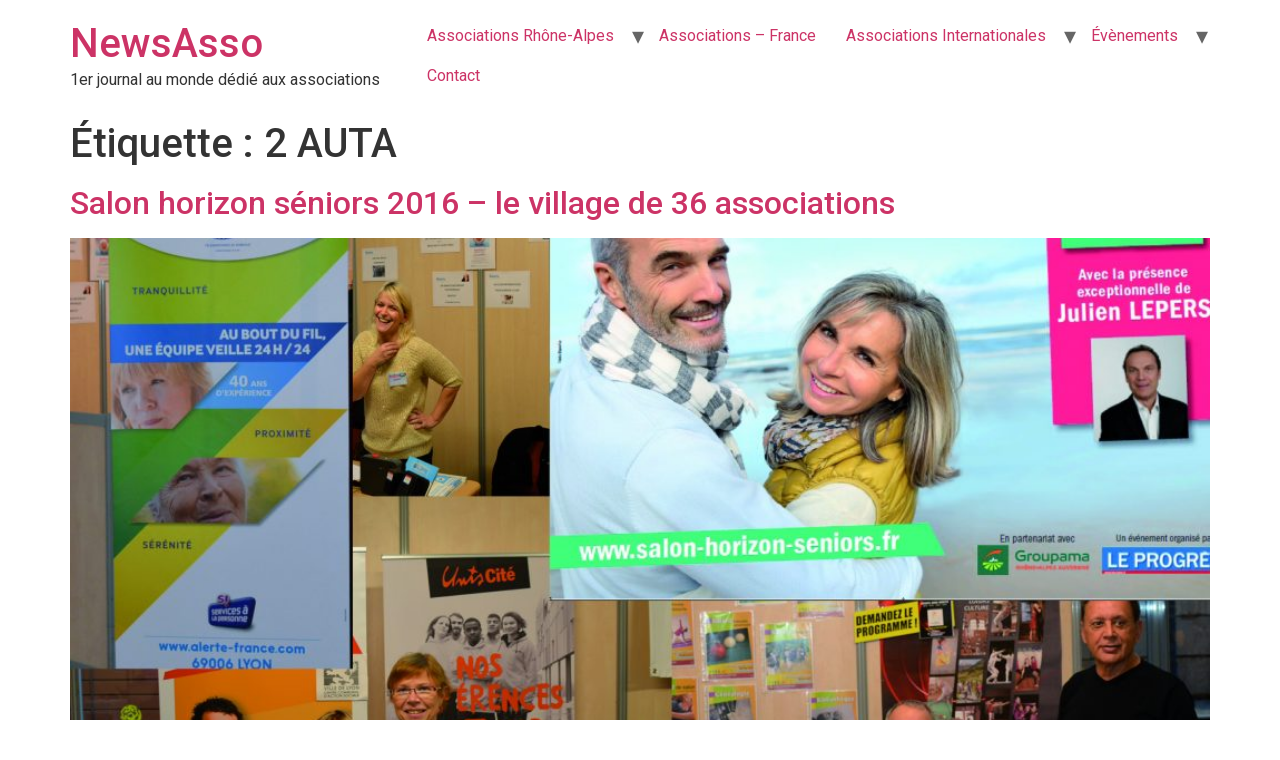

--- FILE ---
content_type: text/html; charset=UTF-8
request_url: https://newsasso.fr/sujet/2-auta/
body_size: 8356
content:
<!doctype html>
<html lang="fr-FR">
<head>
	<meta charset="UTF-8">
	<meta name="viewport" content="width=device-width, initial-scale=1">
	<link rel="profile" href="https://gmpg.org/xfn/11">
	<meta name='robots' content='index, follow, max-image-preview:large, max-snippet:-1, max-video-preview:-1' />

	<!-- This site is optimized with the Yoast SEO plugin v22.5 - https://yoast.com/wordpress/plugins/seo/ -->
	<title>Archives des 2 AUTA - NewsAsso</title>
	<link rel="canonical" href="https://newsasso.fr/sujet/2-auta/" />
	<meta property="og:locale" content="fr_FR" />
	<meta property="og:type" content="article" />
	<meta property="og:title" content="Archives des 2 AUTA - NewsAsso" />
	<meta property="og:url" content="https://newsasso.fr/sujet/2-auta/" />
	<meta property="og:site_name" content="NewsAsso" />
	<meta name="twitter:card" content="summary_large_image" />
	<script type="application/ld+json" class="yoast-schema-graph">{"@context":"https://schema.org","@graph":[{"@type":"CollectionPage","@id":"https://newsasso.fr/sujet/2-auta/","url":"https://newsasso.fr/sujet/2-auta/","name":"Archives des 2 AUTA - NewsAsso","isPartOf":{"@id":"https://newsasso.fr/#website"},"primaryImageOfPage":{"@id":"https://newsasso.fr/sujet/2-auta/#primaryimage"},"image":{"@id":"https://newsasso.fr/sujet/2-auta/#primaryimage"},"thumbnailUrl":"https://newsasso.fr/wp-content/uploads/2016/11/Salons-horizon-seniors_alerte_uniscite.jpg","breadcrumb":{"@id":"https://newsasso.fr/sujet/2-auta/#breadcrumb"},"inLanguage":"fr-FR"},{"@type":"ImageObject","inLanguage":"fr-FR","@id":"https://newsasso.fr/sujet/2-auta/#primaryimage","url":"https://newsasso.fr/wp-content/uploads/2016/11/Salons-horizon-seniors_alerte_uniscite.jpg","contentUrl":"https://newsasso.fr/wp-content/uploads/2016/11/Salons-horizon-seniors_alerte_uniscite.jpg","width":2000,"height":1333},{"@type":"BreadcrumbList","@id":"https://newsasso.fr/sujet/2-auta/#breadcrumb","itemListElement":[{"@type":"ListItem","position":1,"name":"Accueil","item":"https://newsasso.fr/"},{"@type":"ListItem","position":2,"name":"2 AUTA"}]},{"@type":"WebSite","@id":"https://newsasso.fr/#website","url":"https://newsasso.fr/","name":"NewsAsso","description":"1er journal au monde dédié aux associations","potentialAction":[{"@type":"SearchAction","target":{"@type":"EntryPoint","urlTemplate":"https://newsasso.fr/?s={search_term_string}"},"query-input":"required name=search_term_string"}],"inLanguage":"fr-FR"}]}</script>
	<!-- / Yoast SEO plugin. -->


<link rel='dns-prefetch' href='//stats.wp.com' />
<link rel='dns-prefetch' href='//c0.wp.com' />
<link rel="alternate" type="application/rss+xml" title="NewsAsso &raquo; Flux" href="https://newsasso.fr/feed/" />
<link rel="alternate" type="application/rss+xml" title="NewsAsso &raquo; Flux des commentaires" href="https://newsasso.fr/comments/feed/" />
<link rel="alternate" type="application/rss+xml" title="NewsAsso &raquo; Flux de l’étiquette 2 AUTA" href="https://newsasso.fr/sujet/2-auta/feed/" />
<style id='wp-img-auto-sizes-contain-inline-css'>
img:is([sizes=auto i],[sizes^="auto," i]){contain-intrinsic-size:3000px 1500px}
/*# sourceURL=wp-img-auto-sizes-contain-inline-css */
</style>
<style id='wp-emoji-styles-inline-css'>

	img.wp-smiley, img.emoji {
		display: inline !important;
		border: none !important;
		box-shadow: none !important;
		height: 1em !important;
		width: 1em !important;
		margin: 0 0.07em !important;
		vertical-align: -0.1em !important;
		background: none !important;
		padding: 0 !important;
	}
/*# sourceURL=wp-emoji-styles-inline-css */
</style>
<link rel='stylesheet' id='wp-block-library-css' href='https://c0.wp.com/c/6.9/wp-includes/css/dist/block-library/style.min.css' media='all' />
<style id='wp-block-library-inline-css'>
.has-text-align-justify{text-align:justify;}

/*# sourceURL=wp-block-library-inline-css */
</style><style id='global-styles-inline-css'>
:root{--wp--preset--aspect-ratio--square: 1;--wp--preset--aspect-ratio--4-3: 4/3;--wp--preset--aspect-ratio--3-4: 3/4;--wp--preset--aspect-ratio--3-2: 3/2;--wp--preset--aspect-ratio--2-3: 2/3;--wp--preset--aspect-ratio--16-9: 16/9;--wp--preset--aspect-ratio--9-16: 9/16;--wp--preset--color--black: #000000;--wp--preset--color--cyan-bluish-gray: #abb8c3;--wp--preset--color--white: #ffffff;--wp--preset--color--pale-pink: #f78da7;--wp--preset--color--vivid-red: #cf2e2e;--wp--preset--color--luminous-vivid-orange: #ff6900;--wp--preset--color--luminous-vivid-amber: #fcb900;--wp--preset--color--light-green-cyan: #7bdcb5;--wp--preset--color--vivid-green-cyan: #00d084;--wp--preset--color--pale-cyan-blue: #8ed1fc;--wp--preset--color--vivid-cyan-blue: #0693e3;--wp--preset--color--vivid-purple: #9b51e0;--wp--preset--gradient--vivid-cyan-blue-to-vivid-purple: linear-gradient(135deg,rgb(6,147,227) 0%,rgb(155,81,224) 100%);--wp--preset--gradient--light-green-cyan-to-vivid-green-cyan: linear-gradient(135deg,rgb(122,220,180) 0%,rgb(0,208,130) 100%);--wp--preset--gradient--luminous-vivid-amber-to-luminous-vivid-orange: linear-gradient(135deg,rgb(252,185,0) 0%,rgb(255,105,0) 100%);--wp--preset--gradient--luminous-vivid-orange-to-vivid-red: linear-gradient(135deg,rgb(255,105,0) 0%,rgb(207,46,46) 100%);--wp--preset--gradient--very-light-gray-to-cyan-bluish-gray: linear-gradient(135deg,rgb(238,238,238) 0%,rgb(169,184,195) 100%);--wp--preset--gradient--cool-to-warm-spectrum: linear-gradient(135deg,rgb(74,234,220) 0%,rgb(151,120,209) 20%,rgb(207,42,186) 40%,rgb(238,44,130) 60%,rgb(251,105,98) 80%,rgb(254,248,76) 100%);--wp--preset--gradient--blush-light-purple: linear-gradient(135deg,rgb(255,206,236) 0%,rgb(152,150,240) 100%);--wp--preset--gradient--blush-bordeaux: linear-gradient(135deg,rgb(254,205,165) 0%,rgb(254,45,45) 50%,rgb(107,0,62) 100%);--wp--preset--gradient--luminous-dusk: linear-gradient(135deg,rgb(255,203,112) 0%,rgb(199,81,192) 50%,rgb(65,88,208) 100%);--wp--preset--gradient--pale-ocean: linear-gradient(135deg,rgb(255,245,203) 0%,rgb(182,227,212) 50%,rgb(51,167,181) 100%);--wp--preset--gradient--electric-grass: linear-gradient(135deg,rgb(202,248,128) 0%,rgb(113,206,126) 100%);--wp--preset--gradient--midnight: linear-gradient(135deg,rgb(2,3,129) 0%,rgb(40,116,252) 100%);--wp--preset--font-size--small: 13px;--wp--preset--font-size--medium: 20px;--wp--preset--font-size--large: 36px;--wp--preset--font-size--x-large: 42px;--wp--preset--spacing--20: 0.44rem;--wp--preset--spacing--30: 0.67rem;--wp--preset--spacing--40: 1rem;--wp--preset--spacing--50: 1.5rem;--wp--preset--spacing--60: 2.25rem;--wp--preset--spacing--70: 3.38rem;--wp--preset--spacing--80: 5.06rem;--wp--preset--shadow--natural: 6px 6px 9px rgba(0, 0, 0, 0.2);--wp--preset--shadow--deep: 12px 12px 50px rgba(0, 0, 0, 0.4);--wp--preset--shadow--sharp: 6px 6px 0px rgba(0, 0, 0, 0.2);--wp--preset--shadow--outlined: 6px 6px 0px -3px rgb(255, 255, 255), 6px 6px rgb(0, 0, 0);--wp--preset--shadow--crisp: 6px 6px 0px rgb(0, 0, 0);}:where(.is-layout-flex){gap: 0.5em;}:where(.is-layout-grid){gap: 0.5em;}body .is-layout-flex{display: flex;}.is-layout-flex{flex-wrap: wrap;align-items: center;}.is-layout-flex > :is(*, div){margin: 0;}body .is-layout-grid{display: grid;}.is-layout-grid > :is(*, div){margin: 0;}:where(.wp-block-columns.is-layout-flex){gap: 2em;}:where(.wp-block-columns.is-layout-grid){gap: 2em;}:where(.wp-block-post-template.is-layout-flex){gap: 1.25em;}:where(.wp-block-post-template.is-layout-grid){gap: 1.25em;}.has-black-color{color: var(--wp--preset--color--black) !important;}.has-cyan-bluish-gray-color{color: var(--wp--preset--color--cyan-bluish-gray) !important;}.has-white-color{color: var(--wp--preset--color--white) !important;}.has-pale-pink-color{color: var(--wp--preset--color--pale-pink) !important;}.has-vivid-red-color{color: var(--wp--preset--color--vivid-red) !important;}.has-luminous-vivid-orange-color{color: var(--wp--preset--color--luminous-vivid-orange) !important;}.has-luminous-vivid-amber-color{color: var(--wp--preset--color--luminous-vivid-amber) !important;}.has-light-green-cyan-color{color: var(--wp--preset--color--light-green-cyan) !important;}.has-vivid-green-cyan-color{color: var(--wp--preset--color--vivid-green-cyan) !important;}.has-pale-cyan-blue-color{color: var(--wp--preset--color--pale-cyan-blue) !important;}.has-vivid-cyan-blue-color{color: var(--wp--preset--color--vivid-cyan-blue) !important;}.has-vivid-purple-color{color: var(--wp--preset--color--vivid-purple) !important;}.has-black-background-color{background-color: var(--wp--preset--color--black) !important;}.has-cyan-bluish-gray-background-color{background-color: var(--wp--preset--color--cyan-bluish-gray) !important;}.has-white-background-color{background-color: var(--wp--preset--color--white) !important;}.has-pale-pink-background-color{background-color: var(--wp--preset--color--pale-pink) !important;}.has-vivid-red-background-color{background-color: var(--wp--preset--color--vivid-red) !important;}.has-luminous-vivid-orange-background-color{background-color: var(--wp--preset--color--luminous-vivid-orange) !important;}.has-luminous-vivid-amber-background-color{background-color: var(--wp--preset--color--luminous-vivid-amber) !important;}.has-light-green-cyan-background-color{background-color: var(--wp--preset--color--light-green-cyan) !important;}.has-vivid-green-cyan-background-color{background-color: var(--wp--preset--color--vivid-green-cyan) !important;}.has-pale-cyan-blue-background-color{background-color: var(--wp--preset--color--pale-cyan-blue) !important;}.has-vivid-cyan-blue-background-color{background-color: var(--wp--preset--color--vivid-cyan-blue) !important;}.has-vivid-purple-background-color{background-color: var(--wp--preset--color--vivid-purple) !important;}.has-black-border-color{border-color: var(--wp--preset--color--black) !important;}.has-cyan-bluish-gray-border-color{border-color: var(--wp--preset--color--cyan-bluish-gray) !important;}.has-white-border-color{border-color: var(--wp--preset--color--white) !important;}.has-pale-pink-border-color{border-color: var(--wp--preset--color--pale-pink) !important;}.has-vivid-red-border-color{border-color: var(--wp--preset--color--vivid-red) !important;}.has-luminous-vivid-orange-border-color{border-color: var(--wp--preset--color--luminous-vivid-orange) !important;}.has-luminous-vivid-amber-border-color{border-color: var(--wp--preset--color--luminous-vivid-amber) !important;}.has-light-green-cyan-border-color{border-color: var(--wp--preset--color--light-green-cyan) !important;}.has-vivid-green-cyan-border-color{border-color: var(--wp--preset--color--vivid-green-cyan) !important;}.has-pale-cyan-blue-border-color{border-color: var(--wp--preset--color--pale-cyan-blue) !important;}.has-vivid-cyan-blue-border-color{border-color: var(--wp--preset--color--vivid-cyan-blue) !important;}.has-vivid-purple-border-color{border-color: var(--wp--preset--color--vivid-purple) !important;}.has-vivid-cyan-blue-to-vivid-purple-gradient-background{background: var(--wp--preset--gradient--vivid-cyan-blue-to-vivid-purple) !important;}.has-light-green-cyan-to-vivid-green-cyan-gradient-background{background: var(--wp--preset--gradient--light-green-cyan-to-vivid-green-cyan) !important;}.has-luminous-vivid-amber-to-luminous-vivid-orange-gradient-background{background: var(--wp--preset--gradient--luminous-vivid-amber-to-luminous-vivid-orange) !important;}.has-luminous-vivid-orange-to-vivid-red-gradient-background{background: var(--wp--preset--gradient--luminous-vivid-orange-to-vivid-red) !important;}.has-very-light-gray-to-cyan-bluish-gray-gradient-background{background: var(--wp--preset--gradient--very-light-gray-to-cyan-bluish-gray) !important;}.has-cool-to-warm-spectrum-gradient-background{background: var(--wp--preset--gradient--cool-to-warm-spectrum) !important;}.has-blush-light-purple-gradient-background{background: var(--wp--preset--gradient--blush-light-purple) !important;}.has-blush-bordeaux-gradient-background{background: var(--wp--preset--gradient--blush-bordeaux) !important;}.has-luminous-dusk-gradient-background{background: var(--wp--preset--gradient--luminous-dusk) !important;}.has-pale-ocean-gradient-background{background: var(--wp--preset--gradient--pale-ocean) !important;}.has-electric-grass-gradient-background{background: var(--wp--preset--gradient--electric-grass) !important;}.has-midnight-gradient-background{background: var(--wp--preset--gradient--midnight) !important;}.has-small-font-size{font-size: var(--wp--preset--font-size--small) !important;}.has-medium-font-size{font-size: var(--wp--preset--font-size--medium) !important;}.has-large-font-size{font-size: var(--wp--preset--font-size--large) !important;}.has-x-large-font-size{font-size: var(--wp--preset--font-size--x-large) !important;}
/*# sourceURL=global-styles-inline-css */
</style>

<style id='classic-theme-styles-inline-css'>
/*! This file is auto-generated */
.wp-block-button__link{color:#fff;background-color:#32373c;border-radius:9999px;box-shadow:none;text-decoration:none;padding:calc(.667em + 2px) calc(1.333em + 2px);font-size:1.125em}.wp-block-file__button{background:#32373c;color:#fff;text-decoration:none}
/*# sourceURL=/wp-includes/css/classic-themes.min.css */
</style>
<link rel='stylesheet' id='hello-elementor-css' href='https://newsasso.fr/wp-content/themes/hello-elementor/style.min.css?ver=3.0.1' media='all' />
<link rel='stylesheet' id='hello-elementor-theme-style-css' href='https://newsasso.fr/wp-content/themes/hello-elementor/theme.min.css?ver=3.0.1' media='all' />
<link rel='stylesheet' id='hello-elementor-header-footer-css' href='https://newsasso.fr/wp-content/themes/hello-elementor/header-footer.min.css?ver=3.0.1' media='all' />
<link rel='stylesheet' id='elementor-frontend-css' href='https://newsasso.fr/wp-content/plugins/elementor/assets/css/frontend-lite.min.css?ver=3.21.0' media='all' />
<link rel='stylesheet' id='elementor-post-4186-css' href='https://newsasso.fr/wp-content/uploads/elementor/css/post-4186.css?ver=1672411276' media='all' />
<link rel='stylesheet' id='google-fonts-1-css' href='https://fonts.googleapis.com/css?family=Roboto%3A100%2C100italic%2C200%2C200italic%2C300%2C300italic%2C400%2C400italic%2C500%2C500italic%2C600%2C600italic%2C700%2C700italic%2C800%2C800italic%2C900%2C900italic%7CRoboto+Slab%3A100%2C100italic%2C200%2C200italic%2C300%2C300italic%2C400%2C400italic%2C500%2C500italic%2C600%2C600italic%2C700%2C700italic%2C800%2C800italic%2C900%2C900italic&#038;display=auto&#038;ver=6.9' media='all' />
<link rel='stylesheet' id='jetpack_css-css' href='https://c0.wp.com/p/jetpack/13.3.2/css/jetpack.css' media='all' />
<link rel="preconnect" href="https://fonts.gstatic.com/" crossorigin><link rel="https://api.w.org/" href="https://newsasso.fr/wp-json/" /><link rel="alternate" title="JSON" type="application/json" href="https://newsasso.fr/wp-json/wp/v2/tags/191" /><link rel="EditURI" type="application/rsd+xml" title="RSD" href="https://newsasso.fr/xmlrpc.php?rsd" />
<meta name="generator" content="WordPress 6.9" />
	<style>img#wpstats{display:none}</style>
		<meta name="generator" content="Elementor 3.21.0; features: e_optimized_assets_loading, e_optimized_css_loading, e_font_icon_svg, additional_custom_breakpoints; settings: css_print_method-external, google_font-enabled, font_display-auto">
<link rel="icon" href="https://newsasso.fr/wp-content/uploads/2015/01/cropped-icone-site-newsasso.fr_-32x32.jpg" sizes="32x32" />
<link rel="icon" href="https://newsasso.fr/wp-content/uploads/2015/01/cropped-icone-site-newsasso.fr_-192x192.jpg" sizes="192x192" />
<link rel="apple-touch-icon" href="https://newsasso.fr/wp-content/uploads/2015/01/cropped-icone-site-newsasso.fr_-180x180.jpg" />
<meta name="msapplication-TileImage" content="https://newsasso.fr/wp-content/uploads/2015/01/cropped-icone-site-newsasso.fr_-270x270.jpg" />
</head>
<body data-rsssl=1 class="archive tag tag-2-auta tag-191 wp-theme-hello-elementor elementor-default elementor-kit-4186">


<a class="skip-link screen-reader-text" href="#content">Aller au contenu</a>

<header id="site-header" class="site-header dynamic-header menu-dropdown-tablet">
	<div class="header-inner">
		<div class="site-branding show-title">
							<h1 class="site-title show">
					<a href="https://newsasso.fr/" title="Accueil" rel="home">
						NewsAsso					</a>
				</h1>
							<p class="site-description show">
					1er journal au monde dédié aux associations				</p>
					</div>

					<nav class="site-navigation show">
				<div class="menu-newsasso-container"><ul id="menu-newsasso" class="menu"><li id="menu-item-1640" class="menu-item menu-item-type-taxonomy menu-item-object-category menu-item-has-children menu-item-1640"><a href="https://newsasso.fr/catégorie/associations-rhone-alpes/">Associations Rhône-Alpes</a>
<ul class="sub-menu">
	<li id="menu-item-2556" class="menu-item menu-item-type-post_type menu-item-object-post menu-item-2556"><a href="https://newsasso.fr/5-e-sont-reverses-a-lassociation-sara-pour-accompagner-les-femmes-atteintes-du-cancer/">5 € sont reversés à l’Association Sara pour accompagner les femmes atteintes du cancer</a></li>
	<li id="menu-item-2544" class="menu-item menu-item-type-post_type menu-item-object-post menu-item-2544"><a href="https://newsasso.fr/journee-portes-ouvertes-de-lassociation-alerte/">Journée « PORTE OUVERTE » de l’association ALERTE</a></li>
	<li id="menu-item-2280" class="menu-item menu-item-type-post_type menu-item-object-post menu-item-2280"><a href="https://newsasso.fr/groupe-geim-reed-spirale-ref-ren/">Groupe GEIM : REED, SPIRALE, REF, REN</a></li>
	<li id="menu-item-2244" class="menu-item menu-item-type-post_type menu-item-object-post menu-item-2244"><a href="https://newsasso.fr/the-onlylyon-stars-heroes-awards-2016-3-oct/">The onlylyon stars &#038; Heroes Awards 2016</a></li>
	<li id="menu-item-2168" class="menu-item menu-item-type-post_type menu-item-object-post menu-item-2168"><a href="https://newsasso.fr/trophees-des-maires-du-rhone-et-de-la-metropole-de-lyon-2016-vendredi-30-septembre/">TROPHEES des maires du Rhône et de la Métropole de Lyon 2016 – vendredi 30 septembre</a></li>
	<li id="menu-item-1994" class="menu-item menu-item-type-post_type menu-item-object-post menu-item-1994"><a href="https://newsasso.fr/fiba-lyon-cocktail-de-la-rentree-a-hotel-de-ville-lyon/">FIBA LYON : cocktail de la rentrée à Hôtel de ville Lyon</a></li>
	<li id="menu-item-2009" class="menu-item menu-item-type-post_type menu-item-object-post menu-item-2009"><a href="https://newsasso.fr/debriefing-cocktail-de-la-rentree-fiba-lyon-15-sept-hotel-de-ville-lyon/">Debriefing COCKTAIL de la RENTRÉE Fiba Lyon, 15 sept – Hôtel de ville Lyon</a></li>
	<li id="menu-item-2000" class="menu-item menu-item-type-post_type menu-item-object-post menu-item-2000"><a href="https://newsasso.fr/cocktail-de-la-rentree-fiba-lyon-gerard-collomb-guest-speaker/">Cocktail de la rentrée FIBA LYON- Gerard Collomb guest speaker !</a></li>
	<li id="menu-item-1892" class="menu-item menu-item-type-post_type menu-item-object-post menu-item-1892"><a href="https://newsasso.fr/communique-de-presse-fiba-lyon/">communiqué de presse : FIBA LYON</a></li>
	<li id="menu-item-1893" class="menu-item menu-item-type-post_type menu-item-object-post menu-item-1893"><a href="https://newsasso.fr/gerard-collomb-special-guest-speaker-du-cocktail-de-la-rentree/">Gérard Collomb, special guest speaker du COCKTAIL DE LA RENTRÉE</a></li>
	<li id="menu-item-1891" class="menu-item menu-item-type-post_type menu-item-object-post menu-item-1891"><a href="https://newsasso.fr/carrefour-des-associations-lyon-6/">carrefour des associations Lyon 6</a></li>
	<li id="menu-item-1643" class="menu-item menu-item-type-post_type menu-item-object-post menu-item-1643"><a href="https://newsasso.fr/the-international-garden-party-plus-de-200-entreprises-au-chateau-de-sans-souci-le-4-juillet/">The International garden party : plus de 200 entreprises au Château de Sans Souci le 4 juillet</a></li>
</ul>
</li>
<li id="menu-item-1620" class="menu-item menu-item-type-post_type menu-item-object-page menu-item-1620"><a href="https://newsasso.fr/associations-france/">Associations – France</a></li>
<li id="menu-item-1612" class="menu-item menu-item-type-post_type menu-item-object-page menu-item-has-children menu-item-1612"><a href="https://newsasso.fr/associations-internationales/">Associations Internationales</a>
<ul class="sub-menu">
	<li id="menu-item-1641" class="menu-item menu-item-type-taxonomy menu-item-object-category menu-item-1641"><a href="https://newsasso.fr/catégorie/associations-rhone-alpes/associations-internationales/">Associations internationales</a></li>
</ul>
</li>
<li id="menu-item-4105" class="menu-item menu-item-type-taxonomy menu-item-object-category menu-item-has-children menu-item-4105"><a href="https://newsasso.fr/catégorie/evenements/">Évènements</a>
<ul class="sub-menu">
	<li id="menu-item-2604" class="menu-item menu-item-type-post_type menu-item-object-post menu-item-2604"><a href="https://newsasso.fr/le-jazz-est-la-au-bar-longe-le-12-2-du-mercure-chateau-perrache/">Le Jazz est là au bar longe le 12.2 de l’hôte Mercure lyon centre Château Perrache</a></li>
	<li id="menu-item-2461" class="menu-item menu-item-type-post_type menu-item-object-post menu-item-2461"><a href="https://newsasso.fr/festival-lumiere-2016-catherine-deneuve-prix-lumiere-seance-de-cloture/">Festival Lumière 2016 – Catherine Deneuve Prix Lumière – Séance de clôture</a></li>
	<li id="menu-item-2408" class="menu-item menu-item-type-post_type menu-item-object-post menu-item-2408"><a href="https://newsasso.fr/festival-lumiere-2016-vincent-lindon-presente-hotel-du-nord-au-ugc-cine-cite-confluence/">Festival Lumière 2016 : Vincent Lindon présente Hôtel du Nord au UGC Ciné Cité Confluence</a></li>
	<li id="menu-item-2394" class="menu-item menu-item-type-post_type menu-item-object-post menu-item-2394"><a href="https://newsasso.fr/jean-loup-dabadie-guy-bedos-et-nicolas-seydoux-au-pathe-bellecour/">Jean-Loup Dabadie, Guy Bedos et Nicolas Seydoux au Pathé Bellecour</a></li>
	<li id="menu-item-2326" class="menu-item menu-item-type-post_type menu-item-object-post menu-item-2326"><a href="https://newsasso.fr/les-victoires-de-linnovation-2e-edition/">Les Victoires de l&rsquo;Innovation, 2e édition</a></li>
	<li id="menu-item-2257" class="menu-item menu-item-type-post_type menu-item-object-post menu-item-2257"><a href="https://newsasso.fr/table-ronde-femmes-et-pouvoir-de-lombre-a-la-lumiere-jeudi-2018h-a-ucly/">Table Ronde : Femmes et Pouvoir de l&rsquo;Ombre à la Lumière &#8211; jeudi 20 &#8211; 18h à UCLY</a></li>
	<li id="menu-item-2180" class="menu-item menu-item-type-post_type menu-item-object-post menu-item-2180"><a href="https://newsasso.fr/he-for-she-it-day-28-september/">He for She IT day – 28 september</a></li>
	<li id="menu-item-2173" class="menu-item menu-item-type-post_type menu-item-object-post menu-item-2173"><a href="https://newsasso.fr/athletes-lyonnais-ayant-participe-aux-jo-et-paralympiques-de-rio-2016/">Athlètes Lyonnais ayant participé   aux JO et Paralympiques de RIO 2016</a></li>
	<li id="menu-item-2070" class="menu-item menu-item-type-post_type menu-item-object-post menu-item-2070"><a href="https://newsasso.fr/le-jazz-est-la-hotel-mercure-perrache/">LE JAZZ EST LA &#8211; l&rsquo;hôtel Mercure Lyon Centre Château Perrache</a></li>
</ul>
</li>
<li id="menu-item-1565" class="menu-item menu-item-type-post_type menu-item-object-page menu-item-1565"><a href="https://newsasso.fr/contact-newsasso/">Contact</a></li>
</ul></div>			</nav>
			<div class="site-navigation-toggle-holder show">
				<div class="site-navigation-toggle" role="button" tabindex="0">
					<i class="eicon-menu-bar" aria-hidden="true"></i>
					<span class="screen-reader-text">Menu</span>
				</div>
			</div>
			<nav class="site-navigation-dropdown show">
				<div class="menu-newsasso-container"><ul id="menu-newsasso" class="menu"><li id="menu-item-1640" class="menu-item menu-item-type-taxonomy menu-item-object-category menu-item-has-children menu-item-1640"><a href="https://newsasso.fr/catégorie/associations-rhone-alpes/">Associations Rhône-Alpes</a>
<ul class="sub-menu">
	<li id="menu-item-2556" class="menu-item menu-item-type-post_type menu-item-object-post menu-item-2556"><a href="https://newsasso.fr/5-e-sont-reverses-a-lassociation-sara-pour-accompagner-les-femmes-atteintes-du-cancer/">5 € sont reversés à l’Association Sara pour accompagner les femmes atteintes du cancer</a></li>
	<li id="menu-item-2544" class="menu-item menu-item-type-post_type menu-item-object-post menu-item-2544"><a href="https://newsasso.fr/journee-portes-ouvertes-de-lassociation-alerte/">Journée « PORTE OUVERTE » de l’association ALERTE</a></li>
	<li id="menu-item-2280" class="menu-item menu-item-type-post_type menu-item-object-post menu-item-2280"><a href="https://newsasso.fr/groupe-geim-reed-spirale-ref-ren/">Groupe GEIM : REED, SPIRALE, REF, REN</a></li>
	<li id="menu-item-2244" class="menu-item menu-item-type-post_type menu-item-object-post menu-item-2244"><a href="https://newsasso.fr/the-onlylyon-stars-heroes-awards-2016-3-oct/">The onlylyon stars &#038; Heroes Awards 2016</a></li>
	<li id="menu-item-2168" class="menu-item menu-item-type-post_type menu-item-object-post menu-item-2168"><a href="https://newsasso.fr/trophees-des-maires-du-rhone-et-de-la-metropole-de-lyon-2016-vendredi-30-septembre/">TROPHEES des maires du Rhône et de la Métropole de Lyon 2016 – vendredi 30 septembre</a></li>
	<li id="menu-item-1994" class="menu-item menu-item-type-post_type menu-item-object-post menu-item-1994"><a href="https://newsasso.fr/fiba-lyon-cocktail-de-la-rentree-a-hotel-de-ville-lyon/">FIBA LYON : cocktail de la rentrée à Hôtel de ville Lyon</a></li>
	<li id="menu-item-2009" class="menu-item menu-item-type-post_type menu-item-object-post menu-item-2009"><a href="https://newsasso.fr/debriefing-cocktail-de-la-rentree-fiba-lyon-15-sept-hotel-de-ville-lyon/">Debriefing COCKTAIL de la RENTRÉE Fiba Lyon, 15 sept – Hôtel de ville Lyon</a></li>
	<li id="menu-item-2000" class="menu-item menu-item-type-post_type menu-item-object-post menu-item-2000"><a href="https://newsasso.fr/cocktail-de-la-rentree-fiba-lyon-gerard-collomb-guest-speaker/">Cocktail de la rentrée FIBA LYON- Gerard Collomb guest speaker !</a></li>
	<li id="menu-item-1892" class="menu-item menu-item-type-post_type menu-item-object-post menu-item-1892"><a href="https://newsasso.fr/communique-de-presse-fiba-lyon/">communiqué de presse : FIBA LYON</a></li>
	<li id="menu-item-1893" class="menu-item menu-item-type-post_type menu-item-object-post menu-item-1893"><a href="https://newsasso.fr/gerard-collomb-special-guest-speaker-du-cocktail-de-la-rentree/">Gérard Collomb, special guest speaker du COCKTAIL DE LA RENTRÉE</a></li>
	<li id="menu-item-1891" class="menu-item menu-item-type-post_type menu-item-object-post menu-item-1891"><a href="https://newsasso.fr/carrefour-des-associations-lyon-6/">carrefour des associations Lyon 6</a></li>
	<li id="menu-item-1643" class="menu-item menu-item-type-post_type menu-item-object-post menu-item-1643"><a href="https://newsasso.fr/the-international-garden-party-plus-de-200-entreprises-au-chateau-de-sans-souci-le-4-juillet/">The International garden party : plus de 200 entreprises au Château de Sans Souci le 4 juillet</a></li>
</ul>
</li>
<li id="menu-item-1620" class="menu-item menu-item-type-post_type menu-item-object-page menu-item-1620"><a href="https://newsasso.fr/associations-france/">Associations – France</a></li>
<li id="menu-item-1612" class="menu-item menu-item-type-post_type menu-item-object-page menu-item-has-children menu-item-1612"><a href="https://newsasso.fr/associations-internationales/">Associations Internationales</a>
<ul class="sub-menu">
	<li id="menu-item-1641" class="menu-item menu-item-type-taxonomy menu-item-object-category menu-item-1641"><a href="https://newsasso.fr/catégorie/associations-rhone-alpes/associations-internationales/">Associations internationales</a></li>
</ul>
</li>
<li id="menu-item-4105" class="menu-item menu-item-type-taxonomy menu-item-object-category menu-item-has-children menu-item-4105"><a href="https://newsasso.fr/catégorie/evenements/">Évènements</a>
<ul class="sub-menu">
	<li id="menu-item-2604" class="menu-item menu-item-type-post_type menu-item-object-post menu-item-2604"><a href="https://newsasso.fr/le-jazz-est-la-au-bar-longe-le-12-2-du-mercure-chateau-perrache/">Le Jazz est là au bar longe le 12.2 de l’hôte Mercure lyon centre Château Perrache</a></li>
	<li id="menu-item-2461" class="menu-item menu-item-type-post_type menu-item-object-post menu-item-2461"><a href="https://newsasso.fr/festival-lumiere-2016-catherine-deneuve-prix-lumiere-seance-de-cloture/">Festival Lumière 2016 – Catherine Deneuve Prix Lumière – Séance de clôture</a></li>
	<li id="menu-item-2408" class="menu-item menu-item-type-post_type menu-item-object-post menu-item-2408"><a href="https://newsasso.fr/festival-lumiere-2016-vincent-lindon-presente-hotel-du-nord-au-ugc-cine-cite-confluence/">Festival Lumière 2016 : Vincent Lindon présente Hôtel du Nord au UGC Ciné Cité Confluence</a></li>
	<li id="menu-item-2394" class="menu-item menu-item-type-post_type menu-item-object-post menu-item-2394"><a href="https://newsasso.fr/jean-loup-dabadie-guy-bedos-et-nicolas-seydoux-au-pathe-bellecour/">Jean-Loup Dabadie, Guy Bedos et Nicolas Seydoux au Pathé Bellecour</a></li>
	<li id="menu-item-2326" class="menu-item menu-item-type-post_type menu-item-object-post menu-item-2326"><a href="https://newsasso.fr/les-victoires-de-linnovation-2e-edition/">Les Victoires de l&rsquo;Innovation, 2e édition</a></li>
	<li id="menu-item-2257" class="menu-item menu-item-type-post_type menu-item-object-post menu-item-2257"><a href="https://newsasso.fr/table-ronde-femmes-et-pouvoir-de-lombre-a-la-lumiere-jeudi-2018h-a-ucly/">Table Ronde : Femmes et Pouvoir de l&rsquo;Ombre à la Lumière &#8211; jeudi 20 &#8211; 18h à UCLY</a></li>
	<li id="menu-item-2180" class="menu-item menu-item-type-post_type menu-item-object-post menu-item-2180"><a href="https://newsasso.fr/he-for-she-it-day-28-september/">He for She IT day – 28 september</a></li>
	<li id="menu-item-2173" class="menu-item menu-item-type-post_type menu-item-object-post menu-item-2173"><a href="https://newsasso.fr/athletes-lyonnais-ayant-participe-aux-jo-et-paralympiques-de-rio-2016/">Athlètes Lyonnais ayant participé   aux JO et Paralympiques de RIO 2016</a></li>
	<li id="menu-item-2070" class="menu-item menu-item-type-post_type menu-item-object-post menu-item-2070"><a href="https://newsasso.fr/le-jazz-est-la-hotel-mercure-perrache/">LE JAZZ EST LA &#8211; l&rsquo;hôtel Mercure Lyon Centre Château Perrache</a></li>
</ul>
</li>
<li id="menu-item-1565" class="menu-item menu-item-type-post_type menu-item-object-page menu-item-1565"><a href="https://newsasso.fr/contact-newsasso/">Contact</a></li>
</ul></div>			</nav>
			</div>
</header>
<main id="content" class="site-main">

			<header class="page-header">
			<h1 class="entry-title">Étiquette : <span>2 AUTA</span></h1>		</header>
	
	<div class="page-content">
					<article class="post">
				<h2 class="entry-title"><a href="https://newsasso.fr/salons-horizon-seniors-2016-le-village-de-36-associations/">Salon horizon séniors 2016 &#8211; le village de 36 associations</a></h2><a href="https://newsasso.fr/salons-horizon-seniors-2016-le-village-de-36-associations/"><img fetchpriority="high" width="800" height="533" src="https://newsasso.fr/wp-content/uploads/2016/11/Salons-horizon-seniors_alerte_uniscite-1024x682.jpg" class="attachment-large size-large wp-post-image" alt="" decoding="async" srcset="https://newsasso.fr/wp-content/uploads/2016/11/Salons-horizon-seniors_alerte_uniscite-1024x682.jpg 1024w, https://newsasso.fr/wp-content/uploads/2016/11/Salons-horizon-seniors_alerte_uniscite-300x200.jpg 300w, https://newsasso.fr/wp-content/uploads/2016/11/Salons-horizon-seniors_alerte_uniscite-768x512.jpg 768w, https://newsasso.fr/wp-content/uploads/2016/11/Salons-horizon-seniors_alerte_uniscite-600x400.jpg 600w, https://newsasso.fr/wp-content/uploads/2016/11/Salons-horizon-seniors_alerte_uniscite-787x524.jpg 787w, https://newsasso.fr/wp-content/uploads/2016/11/Salons-horizon-seniors_alerte_uniscite-400x267.jpg 400w, https://newsasso.fr/wp-content/uploads/2016/11/Salons-horizon-seniors_alerte_uniscite.jpg 2000w" sizes="(max-width: 800px) 100vw, 800px" /></a><p>36 associations sont présentes ce mercredi et jeudi à la 2eme édition du salon horizon séniors. Cet évènement organisé par le Groupe le Progrès est conçu pour les séniors qui désirent préparer et vivre une retraite active. </p>
			</article>
			</div>

	
	
</main>
<footer id="site-footer" class="site-footer dynamic-footer footer-has-copyright">
	<div class="footer-inner">
		<div class="site-branding show-logo">
							<p class="site-description show">
					1er journal au monde dédié aux associations				</p>
					</div>

					<nav class="site-navigation show">
				<div class="menu-test-container"><ul id="menu-test" class="menu"><li id="menu-item-4198" class="menu-item menu-item-type-post_type menu-item-object-post menu-item-4198"><a href="https://newsasso.fr/une-selection-de-pieces-a-voir-au-festival-avignon-2022-off/">Une sélection de pièces à voir au Festival Avignon 2022 Off</a></li>
<li id="menu-item-4199" class="menu-item menu-item-type-post_type menu-item-object-page menu-item-4199"><a href="https://newsasso.fr/partenaires/newsestlyonnais/">Newsestlyonnais</a></li>
<li id="menu-item-4200" class="menu-item menu-item-type-post_type menu-item-object-post menu-item-4200"><a href="https://newsasso.fr/villeurbanne-capitale-francaise-de-la-culture-inauguration/">Villeurbanne Capitale française de la Culture – inauguration</a></li>
</ul></div>			</nav>
		
					<div class="copyright show">
				<p>Tous droits réservés</p>
			</div>
			</div>
</footer>

<script type="speculationrules">
{"prefetch":[{"source":"document","where":{"and":[{"href_matches":"/*"},{"not":{"href_matches":["/wp-*.php","/wp-admin/*","/wp-content/uploads/*","/wp-content/*","/wp-content/plugins/*","/wp-content/themes/hello-elementor/*","/*\\?(.+)"]}},{"not":{"selector_matches":"a[rel~=\"nofollow\"]"}},{"not":{"selector_matches":".no-prefetch, .no-prefetch a"}}]},"eagerness":"conservative"}]}
</script>
<script src="https://newsasso.fr/wp-content/themes/hello-elementor/assets/js/hello-frontend.min.js?ver=3.0.1" id="hello-theme-frontend-js"></script>
<script src="https://stats.wp.com/e-202604.js" id="jetpack-stats-js" data-wp-strategy="defer"></script>
<script id="jetpack-stats-js-after">
_stq = window._stq || [];
_stq.push([ "view", JSON.parse("{\"v\":\"ext\",\"blog\":\"115300781\",\"post\":\"0\",\"tz\":\"1\",\"srv\":\"newsasso.fr\",\"j\":\"1:13.3.2\"}") ]);
_stq.push([ "clickTrackerInit", "115300781", "0" ]);
//# sourceURL=jetpack-stats-js-after
</script>
<script id="wp-emoji-settings" type="application/json">
{"baseUrl":"https://s.w.org/images/core/emoji/17.0.2/72x72/","ext":".png","svgUrl":"https://s.w.org/images/core/emoji/17.0.2/svg/","svgExt":".svg","source":{"concatemoji":"https://newsasso.fr/wp-includes/js/wp-emoji-release.min.js?ver=6.9"}}
</script>
<script type="module">
/*! This file is auto-generated */
const a=JSON.parse(document.getElementById("wp-emoji-settings").textContent),o=(window._wpemojiSettings=a,"wpEmojiSettingsSupports"),s=["flag","emoji"];function i(e){try{var t={supportTests:e,timestamp:(new Date).valueOf()};sessionStorage.setItem(o,JSON.stringify(t))}catch(e){}}function c(e,t,n){e.clearRect(0,0,e.canvas.width,e.canvas.height),e.fillText(t,0,0);t=new Uint32Array(e.getImageData(0,0,e.canvas.width,e.canvas.height).data);e.clearRect(0,0,e.canvas.width,e.canvas.height),e.fillText(n,0,0);const a=new Uint32Array(e.getImageData(0,0,e.canvas.width,e.canvas.height).data);return t.every((e,t)=>e===a[t])}function p(e,t){e.clearRect(0,0,e.canvas.width,e.canvas.height),e.fillText(t,0,0);var n=e.getImageData(16,16,1,1);for(let e=0;e<n.data.length;e++)if(0!==n.data[e])return!1;return!0}function u(e,t,n,a){switch(t){case"flag":return n(e,"\ud83c\udff3\ufe0f\u200d\u26a7\ufe0f","\ud83c\udff3\ufe0f\u200b\u26a7\ufe0f")?!1:!n(e,"\ud83c\udde8\ud83c\uddf6","\ud83c\udde8\u200b\ud83c\uddf6")&&!n(e,"\ud83c\udff4\udb40\udc67\udb40\udc62\udb40\udc65\udb40\udc6e\udb40\udc67\udb40\udc7f","\ud83c\udff4\u200b\udb40\udc67\u200b\udb40\udc62\u200b\udb40\udc65\u200b\udb40\udc6e\u200b\udb40\udc67\u200b\udb40\udc7f");case"emoji":return!a(e,"\ud83e\u1fac8")}return!1}function f(e,t,n,a){let r;const o=(r="undefined"!=typeof WorkerGlobalScope&&self instanceof WorkerGlobalScope?new OffscreenCanvas(300,150):document.createElement("canvas")).getContext("2d",{willReadFrequently:!0}),s=(o.textBaseline="top",o.font="600 32px Arial",{});return e.forEach(e=>{s[e]=t(o,e,n,a)}),s}function r(e){var t=document.createElement("script");t.src=e,t.defer=!0,document.head.appendChild(t)}a.supports={everything:!0,everythingExceptFlag:!0},new Promise(t=>{let n=function(){try{var e=JSON.parse(sessionStorage.getItem(o));if("object"==typeof e&&"number"==typeof e.timestamp&&(new Date).valueOf()<e.timestamp+604800&&"object"==typeof e.supportTests)return e.supportTests}catch(e){}return null}();if(!n){if("undefined"!=typeof Worker&&"undefined"!=typeof OffscreenCanvas&&"undefined"!=typeof URL&&URL.createObjectURL&&"undefined"!=typeof Blob)try{var e="postMessage("+f.toString()+"("+[JSON.stringify(s),u.toString(),c.toString(),p.toString()].join(",")+"));",a=new Blob([e],{type:"text/javascript"});const r=new Worker(URL.createObjectURL(a),{name:"wpTestEmojiSupports"});return void(r.onmessage=e=>{i(n=e.data),r.terminate(),t(n)})}catch(e){}i(n=f(s,u,c,p))}t(n)}).then(e=>{for(const n in e)a.supports[n]=e[n],a.supports.everything=a.supports.everything&&a.supports[n],"flag"!==n&&(a.supports.everythingExceptFlag=a.supports.everythingExceptFlag&&a.supports[n]);var t;a.supports.everythingExceptFlag=a.supports.everythingExceptFlag&&!a.supports.flag,a.supports.everything||((t=a.source||{}).concatemoji?r(t.concatemoji):t.wpemoji&&t.twemoji&&(r(t.twemoji),r(t.wpemoji)))});
//# sourceURL=https://newsasso.fr/wp-includes/js/wp-emoji-loader.min.js
</script>

</body>
</html>
